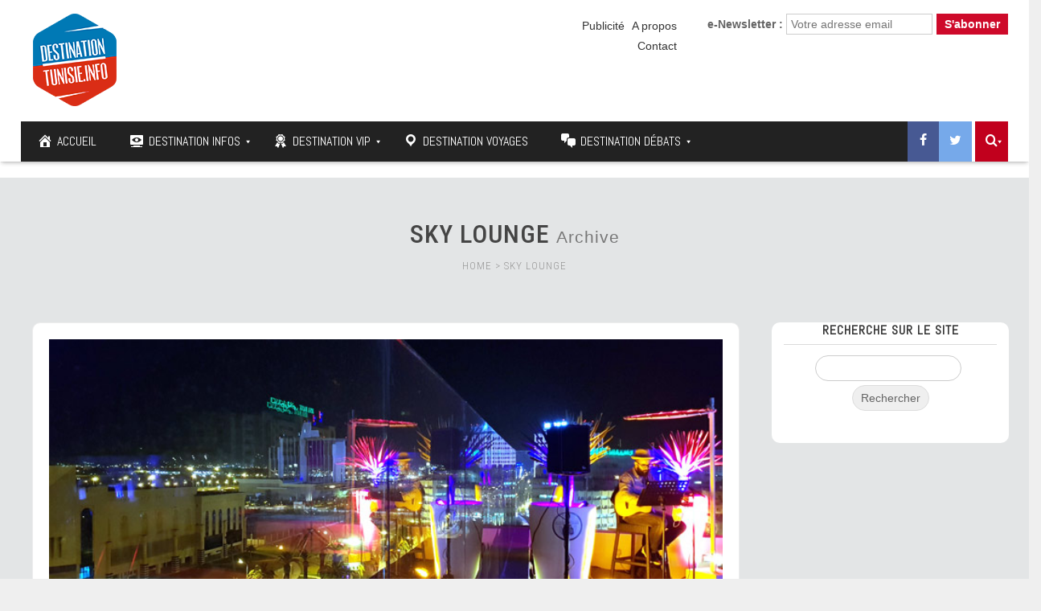

--- FILE ---
content_type: text/html; charset=UTF-8
request_url: https://www.destinationtunisie.info/wp-admin/admin-ajax.php?action=the_champ_sharing_count&urls%5B%5D=https%3A%2F%2Fwww.destinationtunisie.info%2Fhotel-tunis-novotel-roof-top-sky-lounge%2F
body_size: 15
content:
{"facebook_urls":[["https:\/\/www.destinationtunisie.info\/hotel-tunis-novotel-roof-top-sky-lounge\/"]],"status":1,"message":{"https:\/\/www.destinationtunisie.info\/hotel-tunis-novotel-roof-top-sky-lounge\/":{"twitter":0,"linkedin":0,"pinterest":0,"reddit":0}}}